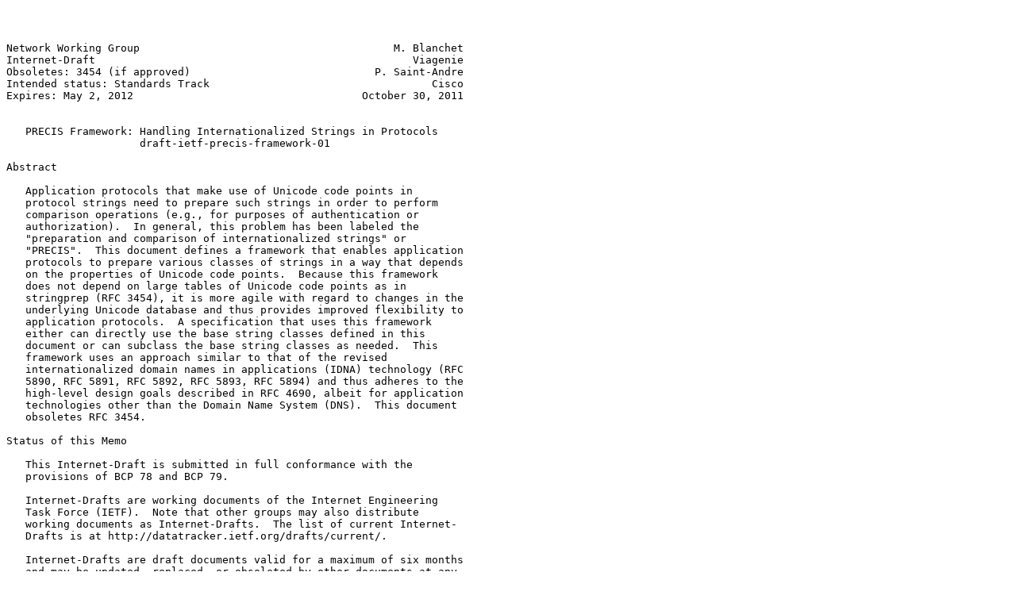

--- FILE ---
content_type: text/plain
request_url: https://smakd.potaroo.net/ietf/all-ids/draft-ietf-precis-framework-01.txt
body_size: 15893
content:



Network Working Group                                        M. Blanchet
Internet-Draft                                                  Viagenie
Obsoletes: 3454 (if approved)                             P. Saint-Andre
Intended status: Standards Track                                   Cisco
Expires: May 2, 2012                                    October 30, 2011


   PRECIS Framework: Handling Internationalized Strings in Protocols
                     draft-ietf-precis-framework-01

Abstract

   Application protocols that make use of Unicode code points in
   protocol strings need to prepare such strings in order to perform
   comparison operations (e.g., for purposes of authentication or
   authorization).  In general, this problem has been labeled the
   "preparation and comparison of internationalized strings" or
   "PRECIS".  This document defines a framework that enables application
   protocols to prepare various classes of strings in a way that depends
   on the properties of Unicode code points.  Because this framework
   does not depend on large tables of Unicode code points as in
   stringprep (RFC 3454), it is more agile with regard to changes in the
   underlying Unicode database and thus provides improved flexibility to
   application protocols.  A specification that uses this framework
   either can directly use the base string classes defined in this
   document or can subclass the base string classes as needed.  This
   framework uses an approach similar to that of the revised
   internationalized domain names in applications (IDNA) technology (RFC
   5890, RFC 5891, RFC 5892, RFC 5893, RFC 5894) and thus adheres to the
   high-level design goals described in RFC 4690, albeit for application
   technologies other than the Domain Name System (DNS).  This document
   obsoletes RFC 3454.

Status of this Memo

   This Internet-Draft is submitted in full conformance with the
   provisions of BCP 78 and BCP 79.

   Internet-Drafts are working documents of the Internet Engineering
   Task Force (IETF).  Note that other groups may also distribute
   working documents as Internet-Drafts.  The list of current Internet-
   Drafts is at http://datatracker.ietf.org/drafts/current/.

   Internet-Drafts are draft documents valid for a maximum of six months
   and may be updated, replaced, or obsoleted by other documents at any
   time.  It is inappropriate to use Internet-Drafts as reference
   material or to cite them other than as "work in progress."




Blanchet & Saint-Andre     Expires May 2, 2012                  [Page 1]

Internet-Draft              PRECIS Framework                October 2011


   This Internet-Draft will expire on May 2, 2012.

Copyright Notice

   Copyright (c) 2011 IETF Trust and the persons identified as the
   document authors.  All rights reserved.

   This document is subject to BCP 78 and the IETF Trust's Legal
   Provisions Relating to IETF Documents
   (http://trustee.ietf.org/license-info) in effect on the date of
   publication of this document.  Please review these documents
   carefully, as they describe your rights and restrictions with respect
   to this document.  Code Components extracted from this document must
   include Simplified BSD License text as described in Section 4.e of
   the Trust Legal Provisions and are provided without warranty as
   described in the Simplified BSD License.



































Blanchet & Saint-Andre     Expires May 2, 2012                  [Page 2]

Internet-Draft              PRECIS Framework                October 2011


Table of Contents

   1.  Introduction . . . . . . . . . . . . . . . . . . . . . . . . .  5
   2.  Terminology  . . . . . . . . . . . . . . . . . . . . . . . . .  6
   3.  String Classes . . . . . . . . . . . . . . . . . . . . . . . .  6
     3.1.  NameClass  . . . . . . . . . . . . . . . . . . . . . . . .  7
       3.1.1.  Valid  . . . . . . . . . . . . . . . . . . . . . . . .  7
       3.1.2.  Disallowed . . . . . . . . . . . . . . . . . . . . . .  8
       3.1.3.  Unassigned . . . . . . . . . . . . . . . . . . . . . .  8
       3.1.4.  Directionality . . . . . . . . . . . . . . . . . . . .  8
       3.1.5.  Case Mapping . . . . . . . . . . . . . . . . . . . . .  8
       3.1.6.  Normalization  . . . . . . . . . . . . . . . . . . . .  8
     3.2.  FreeClass  . . . . . . . . . . . . . . . . . . . . . . . .  8
       3.2.1.  Valid  . . . . . . . . . . . . . . . . . . . . . . . .  9
       3.2.2.  Disallowed . . . . . . . . . . . . . . . . . . . . . .  9
       3.2.3.  Unassigned . . . . . . . . . . . . . . . . . . . . . .  9
       3.2.4.  Directionality . . . . . . . . . . . . . . . . . . . .  9
       3.2.5.  Case Mapping . . . . . . . . . . . . . . . . . . . . .  9
       3.2.6.  Normalization  . . . . . . . . . . . . . . . . . . . . 10
   4.  Use of PRECIS String Classes . . . . . . . . . . . . . . . . . 10
     4.1.  Principles . . . . . . . . . . . . . . . . . . . . . . . . 10
     4.2.  Subclassing  . . . . . . . . . . . . . . . . . . . . . . . 10
     4.3.  Registration . . . . . . . . . . . . . . . . . . . . . . . 10
   5.  Code Point Properties  . . . . . . . . . . . . . . . . . . . . 11
   6.  Category Definitions Used to Calculate Derived Property
       Value  . . . . . . . . . . . . . . . . . . . . . . . . . . . . 12
     6.1.  LetterDigits (A) . . . . . . . . . . . . . . . . . . . . . 13
     6.2.  Unstable (B) . . . . . . . . . . . . . . . . . . . . . . . 13
     6.3.  IgnorableProperties (C)  . . . . . . . . . . . . . . . . . 14
     6.4.  IgnorableBlocks (D)  . . . . . . . . . . . . . . . . . . . 14
     6.5.  LDH (E)  . . . . . . . . . . . . . . . . . . . . . . . . . 14
     6.6.  Exceptions (F) . . . . . . . . . . . . . . . . . . . . . . 14
     6.7.  BackwardCompatible (G) . . . . . . . . . . . . . . . . . . 15
     6.8.  JoinControl (H)  . . . . . . . . . . . . . . . . . . . . . 16
     6.9.  OldHangulJamo (I)  . . . . . . . . . . . . . . . . . . . . 16
     6.10. Unassigned (J) . . . . . . . . . . . . . . . . . . . . . . 16
     6.11. ASCII7 (K) . . . . . . . . . . . . . . . . . . . . . . . . 17
     6.12. Controls (L) . . . . . . . . . . . . . . . . . . . . . . . 17
     6.13. PrecisIgnorableProperties (M)  . . . . . . . . . . . . . . 17
     6.14. Spaces (N) . . . . . . . . . . . . . . . . . . . . . . . . 17
     6.15. Symbols (O)  . . . . . . . . . . . . . . . . . . . . . . . 17
     6.16. Punctuation (P)  . . . . . . . . . . . . . . . . . . . . . 18
     6.17. HasCompat (Q)  . . . . . . . . . . . . . . . . . . . . . . 18
   7.  Calculation of the Derived Property  . . . . . . . . . . . . . 18
   8.  Code Points  . . . . . . . . . . . . . . . . . . . . . . . . . 19
   9.  IANA Considerations  . . . . . . . . . . . . . . . . . . . . . 19
     9.1.  PRECIS Derived Property Value Registry . . . . . . . . . . 19
     9.2.  PRECIS Usage Registry  . . . . . . . . . . . . . . . . . . 20



Blanchet & Saint-Andre     Expires May 2, 2012                  [Page 3]

Internet-Draft              PRECIS Framework                October 2011


   10. Security Considerations  . . . . . . . . . . . . . . . . . . . 20
     10.1. General Issues . . . . . . . . . . . . . . . . . . . . . . 20
     10.2. Local Character Set Issues . . . . . . . . . . . . . . . . 21
     10.3. Visually Similar Characters  . . . . . . . . . . . . . . . 21
     10.4. Security of Passwords and Passphrases  . . . . . . . . . . 23
   11. Interoperability Considerations  . . . . . . . . . . . . . . . 23
   12. Acknowledgements . . . . . . . . . . . . . . . . . . . . . . . 24
   13. Codepoints 0x0000 - 0x10FFFF . . . . . . . . . . . . . . . . . 24
     13.1. Codepoints in Unicode Character Database (UCD) format  . . 24
   14. References . . . . . . . . . . . . . . . . . . . . . . . . . . 24
     14.1. Normative References . . . . . . . . . . . . . . . . . . . 24
     14.2. Informative References . . . . . . . . . . . . . . . . . . 24
   Authors' Addresses . . . . . . . . . . . . . . . . . . . . . . . . 26






































Blanchet & Saint-Andre     Expires May 2, 2012                  [Page 4]

Internet-Draft              PRECIS Framework                October 2011


1.  Introduction

   A number of IETF application technologies use stringprep [RFC3454] as
   the basis for comparing protocol strings that contain Unicode
   characters or "code points" [UNICODE].  Since the publication of
   [RFC3454] in 2002, the Internet community has gained much more
   experience with internationalization, some of it reflected in
   [RFC4690].  In particular, the IETF's technology for
   internationalized domain names (IDNs) has changed significantly:
   IDNA2003 [RFC3490], which was based on stringprep, has been
   superseded by IDNA2008 ([RFC5890], [RFC5891], [RFC5892], [RFC5893],
   [RFC5894]), which does not use stringprep.  This migration away from
   stringprep for internationalized domain names has prompted other
   "customers" of stringprep to consider new approaches to the
   preparation and comparison of internationalized strings ("PRECIS"),
   as described in [PROBLEM].

   This document proposes a technical framework for a post-stringprep
   approach to the preparation and comparison of internationalized
   strings in application protocols.  The framework is based on several
   principles:

   1.  Define a small set of base string classes appropriate for common
       application protocol constructs such as usernames and free-form
       strings.

   2.  Define each base string class in terms of Unicode code points and
       their properties, specifying whether each code point or character
       category is valid, disallowed, or unassigned.

   3.  Enable application protocols to subclass the base string classes,
       mainly to disallow particular code points that are currently
       disallowed in the relevant application protocol (e.g., characters
       with special or reserved meaning, such as "@" and "/" when used
       as separators within identifiers).

   4.  Leave various mapping operations (e.g., case preservation or
       lowercasing, Unicode normalization, right-to-left characters) as
       the responsibility of application protocols, as was done for
       IDNA2008 via [RFC5895].

   It is expected that this framework will yield the following benefits:

   o  Application protocols will be more version-agile with regard to
      the Unicode database.
   o  Implementers will be able to share code point tables and software
      code across application protocols, most likely by means of
      software libraries.



Blanchet & Saint-Andre     Expires May 2, 2012                  [Page 5]

Internet-Draft              PRECIS Framework                October 2011


   o  End users will be able to acquire more accurate expectations about
      the code points that are acceptable in various contexts.  Given
      this more uniform set of string classes, it is also expected that
      copy/paste operations between software implementing different
      application protocols will be more predictable and coherent.

   Although this framework is similar to IDNA2008 and borrows some of
   the character categories defined in [RFC5892], it defines additional
   string classes and character categories to meet the needs of common
   application protocols.


2.  Terminology

   Many important terms used in this document are defined in [PROBLEM],
   [RFC6365], [RFC5890], and [UNICODE].

   The key words "MUST", "MUST NOT", "REQUIRED", "SHALL", "SHALL NOT",
   "SHOULD", "SHOULD NOT", "RECOMMENDED", "NOT RECOMMENDED", "MAY", and
   "OPTIONAL" in this document are to be interpreted as described in
   [RFC2119].


3.  String Classes

   IDNA2008 essentially defines a base string class of internationalized
   domain name, although it does not use the term "string class".  (This
   document does not define a string class for domain names, and
   application protocols are strongly encouraged to use IDNA2008 as the
   appropriate method to prepare domain names and hostnames.)

   We propose the following additional base string classes for use in
   application protocols:

   NameClass:  a sequence of letters, numbers, and symbols that is used
      to identify or address a network entity such as a user, an
      account, a venue (e.g., a chatroom), an information source (e.g.,
      a data feed), or a collection of data (e.g., a file).

   FreeClass:  a sequence of letters, numbers, symbols, spaces, and
      other code points that is used for free-form strings, including
      passwords and passphrases as well as display elements such as a
      human-friendly nickname in a chatroom.

   Note: [PROBLEM] mentions a class of "string blobs" containing
   "elements of the protocol that look like strings to users, but that
   are passed around in the protocol unchanged and that cannot be used
   for comparison or other purposes."  It is an open question whether



Blanchet & Saint-Andre     Expires May 2, 2012                  [Page 6]

Internet-Draft              PRECIS Framework                October 2011


   application protocols need to apply preparation and comparison rules
   to such strings.

   The following subsections discuss these string classes in more
   detail, with reference to the dimensions described in Section 3 of
   [PROBLEM].

   Each string class is defined by the following behavioral rules:

   Valid:  defines which code points and character categories are
      treated as valid input to preparation of the string.

   Disallowed:  defines which code points and character categories are
      treated as disallowed during preparation of the string.

   Unassigned:  defines application behavior in the presence of code
      points that are unassigned, i.e. unknown for the version of
      Unicode the application is built upon.

   Directionality:  defines application behavior in the presence of code
      points that have directionality, in particular right-to-left code
      points as defined in the Unicode database (see [UAX9]).

   Casemapping:  defines if case mapping is used for this class, and how
      the mapping is done.

   Normalization:  defines which Unicode normalization form (D, KD, C,
      or KC) is to be applied (see [UAX15]).

   This document defines the valid, disallowed, and unassigned rules.
   Application protocols that use the PRECIS string classes MUST define
   the directionality, casemapping, and normalization rules, as further
   described under Section 9.2.

3.1.  NameClass

   Most application technologies need a special class of strings that
   can be used to refer to, include, or communicate things like
   usernames, file names, data feed names, and chatroom names.  We group
   such things into a bucket called "NameClass" having the following
   features.

3.1.1.  Valid

   o  Letters and numbers, i.e., the LetterDigits ("A") category first
      defined in [RFC5892] and listed here under Section 6.1.





Blanchet & Saint-Andre     Expires May 2, 2012                  [Page 7]

Internet-Draft              PRECIS Framework                October 2011


   o  Code points in the range U+0021 through U+007E, i.e., the ASCII7
      ("K") rule defined under Section 6.11.  These code points are
      valid even if they would otherwise be disallowed according to the
      property-based rules specified in the next section.

3.1.2.  Disallowed

   o  Control characters, i.e., the Controls ("L") category defined
      under Section 6.12.
   o  Space characters, i.e., the Spaces ("N") category defined under
      Section 6.14.
   o  Symbol characters, i.e., the Symbols ("O") category defined under
      Section 6.15.
   o  Punctuation characters, i.e., the Punctuation ("P") category
      defined under Section 6.16.
   o  Any character that has a compatibility equivalent, i.e., the
      HasCompat ("Q") category defined under Section 6.17.  These code
      points are disallowed even if they would otherwise be valid
      according to the property-based rules specified in the previous
      section.

3.1.3.  Unassigned

   Any code points that are not yet assigned in the Unicode character
   set SHALL be considered Unassigned for purposes of the NameClass.

3.1.4.  Directionality

   The directionality rule MUST be specified by each application
   protocol that uses or subclasses the NameClass.

3.1.5.  Case Mapping

   The casemapping rule MUST be specified by each application protocol
   that uses or subclasses the NameClass.

3.1.6.  Normalization

   The normalization form MUST be specified by each application protocol
   that uses or subclasses the NameClass.

   However, in accordance with [RFC5198], normalization form C (NFC) is
   RECOMMENDED.

3.2.  FreeClass

   Some application technologies need a special class of strings that
   can be used in a free-form way (e.g., as a passphrase or a nickname



Blanchet & Saint-Andre     Expires May 2, 2012                  [Page 8]

Internet-Draft              PRECIS Framework                October 2011


   in a chatroom).  We group such things into a bucket called
   "FreeClass" having the following features.

   NOTE: Consult Section 10.4 for relevant security considerations when
   strings conforming to the FreeClass, or a subclass thereof, are used
   as passwords or passphrases.

3.2.1.  Valid

   o  Letters and numbers, i.e., the LetterDigits ("A") category first
      defined in [RFC5892] and listed here under Section 6.1.
   o  Code points in the range U+0021 through U+007E, i.e., the ASCII7
      ("K") rule defined under Section 6.11.
   o  Any character that has a compatibility equivalent, i.e., the
      HasCompat ("Q") category defined under Section 6.17.
   o  Space characters, i.e., the Spaces ("N") category defined under
      Section 6.14.
   o  Symbol characters, i.e., the Symbols ("O") category defined under
      Section 6.15.
   o  Punctuation characters, i.e., the Punctuation ("P") category
      defined under Section 6.16.

3.2.2.  Disallowed

   o  Control characters, i.e., the Controls ("L") category defined
      under Section 6.12.

3.2.3.  Unassigned

   Any code points that are not yet assigned in the Unicode character
   set SHALL be considered Unassigned for purposes of the FreeClass.

3.2.4.  Directionality

   The directionality rule MUST be specified by each application
   protocol that uses or subclasses the FreeClass.

3.2.5.  Case Mapping

   The casemapping rule MUST be specified by each application protocol
   that uses or subclasses the FreeClass.

   In order to maximize entropy, it is NOT RECOMMENDED for application
   protocols to map uppercase and titlecase code points to their
   lowercase equivalents when strings conforming to the FreeClass, or a
   subclass thereof, are used in passwords or passphrases; instead, it
   is RECOMMENDED to preserve the case of all code points contained in
   such strings.



Blanchet & Saint-Andre     Expires May 2, 2012                  [Page 9]

Internet-Draft              PRECIS Framework                October 2011


3.2.6.  Normalization

   The normalization form MUST be specified by each application protocol
   that uses or subclasses the FreeClass.

   However, in accordance with [RFC5198], normalization form C (NFC) is
   RECOMMENDED.


4.  Use of PRECIS String Classes

4.1.  Principles

   This document defines the valid, disallowed, and unassigned rules.
   Application protocols that use the PRECIS string classes MUST define
   the directionality, casemapping, and normalization rules.  Such
   definitions MUST at a minimum specify the following:

   Directionality:  Whether any instance of the class that contains a
      right-to-left code point is to be considered a right-to-left
      string, or whether some other rule is to be applied (e.g., the
      "Bidi Rule" from [RFC5893]).

   Casemapping:  Whether uppercase and titlecase code points are to be
      (a) preserved or (b) mapped to lowercase.

   Normalization:  Which Unicode normalization form (D, KD, C, or KC) is
      to be applied (see [UAX15] for background information); in
      accordance with [RFC5198], NFC is RECOMMENDED.

4.2.  Subclassing

   Application protocols are allowed to subclass the base string classes
   specified in this document.  As the word "subclass" implies, a
   subclass MUST NOT add as valid any code points or character
   categories that are disallowed by the base string class.  However, a
   subclass MAY do either of the following:

   1.  Exclude specific code points that are included in the base string
       class.
   2.  Exclude characters matching certain Unicode properties (e.g.,
       math symbols) that are included in the base string class.

4.3.  Registration

   Application protocols that use the PRECIS string classes MUST
   register with the IANA as described under Section 9.2.  This is
   especially important for protocols that subclass the PRECIS string



Blanchet & Saint-Andre     Expires May 2, 2012                 [Page 10]

Internet-Draft              PRECIS Framework                October 2011


   classes.


5.  Code Point Properties

   In order to implement the string classes described above, this
   document does the following:

   1.  Reviews and classifies the collections of code points in the
       Unicode character set by examining various code point properties.

   2.  Defines an algorithm for determining a derived property value,
       which can vary depending on the string class being used by the
       relevant application protocol.

   This document is not intended to specify precisely how derived
   property values are to be applied in protocol strings.  That
   information should be defined in the protocol specification that uses
   or subclasses a base string class from this document.

   The value of the property is to be interpreted as follows.

   PROTOCOL VALID  Those code points that are allowed to be used in any
      PRECIS string class (NameClass and FreeClass).  Code points with
      this property value are permitted for general use in any string
      class.  The abbreviated term PVALID is used to refer to this value
      in the remainder of this document.

   SPECIFIC CLASS PROTOCOL VALID  Those code points that are allowed to
      be used in specific string classes.  Code points with this
      property value are permitted for use in specific string classes.
      In the remainder of this document, the abbreviated term *_PVALID
      is used, where * = (NAMECLASS | SECRETCLASS | FREECLASS).

   CONTEXTUAL RULE REQUIRED  Some characteristics of the character, such
      as its being invisible in certain contexts or problematic in
      others, require that it not be used in labels unless specific
      other characters or properties are present.  The abbreviated term
      CONTEXT is used to refer to this value in the remainder of this
      document.  There are two subdivisions of CONTEXTUAL RULE REQUIRED,
      the first for Join_controls (called CONTEXTJ) and the second for
      other characters (called CONTEXTO).

   DISALLOWED  Those code points that must not be included in any string
      class.  Code points with this property value are not permitted in
      any string class.





Blanchet & Saint-Andre     Expires May 2, 2012                 [Page 11]

Internet-Draft              PRECIS Framework                October 2011


   SPECIFIC CLASS DISALLOWED  Those code points that are not to be
      included in a specific string class.  Code points with this
      property value are not permitted in one of the string classes but
      might be permitted in others.  In the remainder of this document,
      the abbreviated term *_DISALLOWED is used, where * = (NAMECLASS |
      SECRETCLASS | FREECLASS).

   UNASSIGNED  Those code points that are not designated (i.e. are
      unassigned) in the Unicode Standard.

   The mechanisms described here allow determination of the value of the
   property for future versions of Unicode (including characters added
   after Unicode 5.2 or 6.0 depending on the category, since some
   categories in this document are reused from IDNA2008).  Changes in
   Unicode properties that do not affect the outcome of this process do
   not affect this framework.  For example, a character can have its
   Unicode General_Category value [UNICODE] change from So to Sm, or
   from Lo to Ll, without affecting the algorithm results.  Moreover,
   even if such changes were to result, the BackwardCompatible list
   (Section 6.7) can be adjusted to ensure the stability of the results.

   Some code points need to be allowed in exceptional circumstances, but
   should be excluded in all other cases; these rules are also described
   in other documents.  The most notable of these are the Join Control
   characters, U+200D ZERO WIDTH JOINER and U+200C ZERO WIDTH NON-
   JOINER.  Both of them have the derived property value CONTEXTJ.  A
   character with the derived property value CONTEXTJ or CONTEXTO
   (CONTEXTUAL RULE REQUIRED) is not to be used unless an appropriate
   rule has been established and the context of the character is
   consistent with that rule.  It is invalid to generate a string
   containing these characters unless such a contextual rule is found
   and satisfied.  PRECIS does not define its own contextual rules, but
   instead re-uses the contextual rules defined for IDNA2008; please see
   Appendix A of [RFC5892] for more information.


6.  Category Definitions Used to Calculate Derived Property Value

   The derived property obtains its value based on a two-step procedure:

   1.  Characters are placed in one or more character categories either
       (1) based on core properties defined by the Unicode Standard or
       (2) by treating the code point as an exception and addressing the
       code point as its code point value.  These categories are not
       mutually exclusive.






Blanchet & Saint-Andre     Expires May 2, 2012                 [Page 12]

Internet-Draft              PRECIS Framework                October 2011


   2.  Set operations are used with these categories to determine the
       values for a property that is specific to a given string class.
       These operations are specified under Section 7.

   (NOTE: Unicode property names and property value names might have
   short abbreviations, such as "gc" for the General_Category property
   and "Ll" for the Lowercase_Letter property value of the gc property.)

   In the following specification of character categories, the operation
   that returns the value of a particular Unicode character property for
   a code point is designated by using the formal name of that property
   (from the Unicode PropertyAliases.txt [1]) followed by '(cp)' for
   "code point".  For example, the value of the General_Category
   property for a code point is indicated by General_Category(cp).

   The first ten categories (A-J) shown below were previously defined
   for IDNA2008 and are copied directly from [RFC5892].  Some of these
   categories are reused in PRECIS and some of them are not; however,
   the lettering of categories is retained to prevent overlap and to
   ease implementation of both IDNA2008 and PRECIS in a single software
   application.  The next seven categories (K-Q) are specific to PRECIS.

6.1.  LetterDigits (A)

   NOTE: This category is defined in [RFC5892] and copied here for use
   in PRECIS.

   A: General_Category(cp) is in {Ll, Lu, Lo, Nd, Lm, Mn, Mc}

   These rules identify characters commonly used in mnemonics and often
   informally described as "language characters".

   For more information, see section 4.5 of [UNICODE].

   The categories used in this rule are:
   o  Ll - Lowercase_Letter
   o  Lu - Uppercase_Letter
   o  Lo - Other_Letter
   o  Nd - Decimal_Number
   o  Lm - Modifier_Letter
   o  Mn - Nonspacing_Mark
   o  Mc - Spacing_Mark

6.2.  Unstable (B)

   NOTE: This category is defined in [RFC5892] but not used in PRECIS.





Blanchet & Saint-Andre     Expires May 2, 2012                 [Page 13]

Internet-Draft              PRECIS Framework                October 2011


6.3.  IgnorableProperties (C)

   NOTE: This category is defined in [RFC5892] but not used in PRECIS.
   See the "PrecisIgnorableProperties (M)" category below for a more
   inclusive category used in PRECIS identifiers.

6.4.  IgnorableBlocks (D)

   NOTE: This category is defined in [RFC5892] but not used in PRECIS.

6.5.  LDH (E)

   NOTE: This category is defined in [RFC5892] but not used in PRECIS.
   See the "ASCII7 (K)" category below for a more inclusive category
   used in PRECIS identifiers.

6.6.  Exceptions (F)

   NOTE: This category is defined in [RFC5892] and might be used in a
   future version of this specification.

   F: cp is in {00B7, 00DF, 0375, 03C2, 05F3, 05F4, 0640, 0660,
                0661, 0662, 0663, 0664, 0665, 0666, 0667, 0668,
                0669, 06F0, 06F1, 06F2, 06F3, 06F4, 06F5, 06F6,
                06F7, 06F8, 06F9, 06FD, 06FE, 07FA, 0F0B, 3007,
                302E, 302F, 3031, 3032, 3033, 3034, 3035, 303B,
                30FB}

   This category explicitly lists code points for which the category
   cannot be assigned using only the core property values that exist in
   the Unicode standard.  The values are according to the table below:

   PVALID -- Would otherwise have been DISALLOWED

   00DF; PVALID     # LATIN SMALL LETTER SHARP S
   03C2; PVALID     # GREEK SMALL LETTER FINAL SIGMA
   06FD; PVALID     # ARABIC SIGN SINDHI AMPERSAND
   06FE; PVALID     # ARABIC SIGN SINDHI POSTPOSITION MEN
   0F0B; PVALID     # TIBETAN MARK INTERSYLLABIC TSHEG
   3007; PVALID     # IDEOGRAPHIC NUMBER ZERO

   CONTEXTO -- Would otherwise have been DISALLOWED

   00B7; CONTEXTO   # MIDDLE DOT
   0375; CONTEXTO   # GREEK LOWER NUMERAL SIGN (KERAIA)
   05F3; CONTEXTO   # HEBREW PUNCTUATION GERESH
   05F4; CONTEXTO   # HEBREW PUNCTUATION GERSHAYIM
   30FB; CONTEXTO   # KATAKANA MIDDLE DOT



Blanchet & Saint-Andre     Expires May 2, 2012                 [Page 14]

Internet-Draft              PRECIS Framework                October 2011


   CONTEXTO -- Would otherwise have been PVALID

   0660; CONTEXTO   # ARABIC-INDIC DIGIT ZERO
   0661; CONTEXTO   # ARABIC-INDIC DIGIT ONE
   0662; CONTEXTO   # ARABIC-INDIC DIGIT TWO
   0663; CONTEXTO   # ARABIC-INDIC DIGIT THREE
   0664; CONTEXTO   # ARABIC-INDIC DIGIT FOUR
   0665; CONTEXTO   # ARABIC-INDIC DIGIT FIVE
   0666; CONTEXTO   # ARABIC-INDIC DIGIT SIX
   0667; CONTEXTO   # ARABIC-INDIC DIGIT SEVEN
   0668; CONTEXTO   # ARABIC-INDIC DIGIT EIGHT
   0669; CONTEXTO   # ARABIC-INDIC DIGIT NINE
   06F0; CONTEXTO   # EXTENDED ARABIC-INDIC DIGIT ZERO
   06F1; CONTEXTO   # EXTENDED ARABIC-INDIC DIGIT ONE
   06F2; CONTEXTO   # EXTENDED ARABIC-INDIC DIGIT TWO
   06F3; CONTEXTO   # EXTENDED ARABIC-INDIC DIGIT THREE
   06F4; CONTEXTO   # EXTENDED ARABIC-INDIC DIGIT FOUR
   06F5; CONTEXTO   # EXTENDED ARABIC-INDIC DIGIT FIVE
   06F6; CONTEXTO   # EXTENDED ARABIC-INDIC DIGIT SIX
   06F7; CONTEXTO   # EXTENDED ARABIC-INDIC DIGIT SEVEN
   06F8; CONTEXTO   # EXTENDED ARABIC-INDIC DIGIT EIGHT
   06F9; CONTEXTO   # EXTENDED ARABIC-INDIC DIGIT NINE

   DISALLOWED -- Would otherwise have been PVALID

   0640; DISALLOWED # ARABIC TATWEEL
   07FA; DISALLOWED # NKO LAJANYALAN
   302E; DISALLOWED # HANGUL SINGLE DOT TONE MARK
   302F; DISALLOWED # HANGUL DOUBLE DOT TONE MARK
   3031; DISALLOWED # VERTICAL KANA REPEAT MARK
   3032; DISALLOWED # VERTICAL KANA REPEAT WITH VOICED SOUND MARK
   3033; DISALLOWED # VERTICAL KANA REPEAT MARK UPPER HALF
   3034; DISALLOWED # VERTICAL KANA REPEAT WITH VOICED SOUND MARK
                      UPPER HA
   3035; DISALLOWED # VERTICAL KANA REPEAT MARK LOWER HALF
   303B; DISALLOWED # VERTICAL IDEOGRAPHIC ITERATION MARK

6.7.  BackwardCompatible (G)

   NOTE: This category is defined in [RFC5892] and copied here for use
   in PRECIS.  Because of how the PRECIS string classes are defined,
   only changes that would result in code points being added to or
   removed from the LetterDigits ("A") category would result in
   backward-incompatible modifications to code point assignments.
   Therefore, management of this category is handled via the processes
   specified in [RFC5892].

   G: cp is in {}



Blanchet & Saint-Andre     Expires May 2, 2012                 [Page 15]

Internet-Draft              PRECIS Framework                October 2011


   This category includes the code points for which property values in
   versions of Unicode after 5.2 have changed in such a way that the
   derived property value would no longer be PVALID or DISALLOWED.  If
   changes are made to future versions of Unicode so that code points
   might change property value from PVALID or DISALLOWED, then this
   table can be updated and keep special exception values so that the
   property values for code points stay stable.

6.8.  JoinControl (H)

   NOTE: This category is defined in [RFC5892] and copied here for use
   in PRECIS.

   H: Join_Control(cp) = True

   This category consists of Join Control characters (i.e., they are not
   in LetterDigits (Section 6.1)) but are still required in strings
   under some circumstances.

6.9.  OldHangulJamo (I)

   NOTE: This category is defined in [RFC5892] and copied here for use
   in PRECIS.

   I: Hangul_Syllable_Type(cp) is in {L, V, T}

   This category consists of all conjoining Hangul Jamo (Leading Jamo,
   Vowel Jamo, and Trailing Jamo).

   Elimination of conjoining Hangul Jamos from the set of PVALID
   characters results in restricting the set of Korean PVALID characters
   just to preformed, modern Hangul syllable characters.  Old Hangul
   syllables, which must be spelled with sequences of conjoining Hangul
   Jamos, are not PVALID for string classes.

6.10.  Unassigned (J)

   NOTE: This category is defined in [RFC5892] and copied here for use
   in PRECIS.

   J: General_Category(cp) is in {Cn} and
      Noncharacter_Code_Point(cp) = False

   This category consists of code points in the Unicode character set
   that are not (yet) assigned.  It should be noted that Unicode
   distinguishes between 'unassigned code points' and 'unassigned
   characters'.  The unassigned code points are all but (Cn -
   Noncharacters), while the unassigned *characters* are all but (Cn +



Blanchet & Saint-Andre     Expires May 2, 2012                 [Page 16]

Internet-Draft              PRECIS Framework                October 2011


   Cs).

6.11.  ASCII7 (K)

   This PRECIS-specific category exempts most characters in the ASCII-7
   range from other rules that might be applied during PRECIS
   processing, on the assumption that these code points are in such wide
   use that disallowing them would be counter-productive.

   K: cp is in {0021..007E}

6.12.  Controls (L)

   L: Control(cp) = True

6.13.  PrecisIgnorableProperties (M)

   This PRECIS-specific category is used to group code points that are
   not recommended for use in PRECIS string classes.

   M: Default_Ignorable_Code_Point(cp) = True or
      Noncharacter_Code_Point(cp) = True

   The definition for Default_Ignorable_Code_Point can be found in the
   DerivedCoreProperties.txt [2] file, and at the time of Unicode 6.0 is
   as follows:

     Other_Default_Ignorable_Code_Point
   + Cf (Format characters)
   + Variation_Selector
   - White_Space
   - FFF9..FFFB (Annotation Characters)
   - 0600..0603, 06DD, 070F (exceptional Cf characters
                             that should be visible)

6.14.  Spaces (N)

   This PRECIS-specific category is used to group code points that are
   space characters.

   N: General_Category(cp) is in {Zs}

6.15.  Symbols (O)

   This PRECIS-specific category is used to group code points that are
   symbols.

   O: General_Category(cp) is in {Sc}



Blanchet & Saint-Andre     Expires May 2, 2012                 [Page 17]

Internet-Draft              PRECIS Framework                October 2011


6.16.  Punctuation (P)

   This PRECIS-specific category is used to group code points that are
   punctuation marks.

   P: General_Category(cp) is in {Pi}

6.17.  HasCompat (Q)

   This PRECIS-specific category is used to group code points that have
   compatibility equivalents as explained in Chapter 2 and Chapter 3 of
   [UNICODE].

   Q: toNFKC(cp) != cp

   The toNFKC() operation returns the code point in normalization form
   KC.  For more information, see Section 5 of [UAX15].


7.  Calculation of the Derived Property

   Possible values of the derived property are:

   o  PVALID
   o  NAMECLASS_VALID
   o  SECRETCLASS_VALID
   o  FREECLASS_VALID
   o  CONTEXTJ
   o  CONTEXTO
   o  DISALLOWED
   o  NAMECLASS_DISALLOWED
   o  SECRETCLASS_DISALLOWED
   o  FREECLASS_DISALLOWED
   o  UNASSIGNED

   NOTE: In some instances, the value of the derived property calculated
   depends on the string class (e.g., if an identifier used in an
   application protocol is defined as using or subclassing the PRECIS
   NameClass, then a space character would be assigned to
   NAMECLASS_DISALLOWED).

   The algorithm to calculate the value of the derived property is as
   follows.  (NOTE: Use of the name of a rule (such as "Exception")
   implies the set of code points that the rule defines, whereas the
   same name as a function call (such as "Exception(cp)") implies the
   value that the code point has in the Exceptions table.)





Blanchet & Saint-Andre     Expires May 2, 2012                 [Page 18]

Internet-Draft              PRECIS Framework                October 2011


   If .cp. .in. Exceptions Then Exceptions(cp);
   Else If .cp. .in. BackwardCompatible Then BackwardCompatible(cp);
   Else If .cp. .in. Unassigned Then UNASSIGNED;
   Else If .cp. .in. ASCII7 Then PVALID;
   Else If .cp. .in. JoinControl Then CONTEXTJ;
   Else If .cp. .in. PrecisIgnorableProperties Then DISALLOWED;
   Else If .cp. .in. Controls Then DISALLOWED;
   Else If .cp. .in. OldHangulJamo Then DISALLOWED;
   Else If .cp. .in. LetterDigits Then PVALID;
   Else If .cp. .in. Spaces Then NAMECLASS_DISALLOWED
                     or SECRETCLASS_DISALLOWED
                     or FREECLASS_VALID;
   Else If .cp. .in. Symbols Then NAMECLASS_DISALLOWED
                     or SECRETCLASS_DISALLOWED
                     or FREECLASS_VALID;
   Else If .cp. .in. Punctuation Then NAMECLASS_DISALLOWED
                     or SECRETCLASS_DISALLOWED
                     or FREECLASS_VALID;
   Else If .cp. .in. HasCompat Then NAMECLASS_DISALLOWED
                     or SECRETCLASS_VALID
                     or FREECLASS_VALID;
   Else DISALLOWED;


8.  Code Points

   The Categories and Rules defined in Section 6 and Section 7 apply to
   all Unicode code points.  The table in Section 13 shows, for
   illustrative purposes, the consequences of the categories and
   classification rules, and the resulting property values.

   The list of code points that can be found in Section 13 is non-
   normative.  Instead, the rules defined by Section 6 and Section 7 are
   normative, and any tables are derived from the rules.


9.  IANA Considerations

9.1.  PRECIS Derived Property Value Registry

   IANA is requested to create a PRECIS-specific registry with the
   Derived Properties for the versions of Unicode that are released
   after (and including) version 6.0.  The derived property value is to
   be calculated in cooperation with a designated expert [RFC5226]
   according to the specifications in Section 6 and Section 7, and not
   by copying the non-normative table found in Section 13.

   If during this process (creation of the table of derived property



Blanchet & Saint-Andre     Expires May 2, 2012                 [Page 19]

Internet-Draft              PRECIS Framework                October 2011


   values) followed by a designated expert review, either backward-
   incompatible changes to the table of derived properties are
   discovered, or otherwise problems during the creation of the table
   arises, that is to be flagged to the IESG.  Changes to the rules (as
   specified in Section 6 and Section 7) require IETF Review, as
   described in [RFC5226].

9.2.  PRECIS Usage Registry

   IANA is requested to create a registry of application protocols that
   use the base string classes.  The registry will include one entry for
   each use (e.g., if a protocol uses both the NameClass and the
   FreeClass then the specification for that protocol would submit two
   registrations).  In accordance with [RFC5226], the registration
   policy is "First Come First Served".

   The registration template is as follows:

   Application Protocol:  [the application protocol that is using or
      subclassing the PRECIS string class]
   Base Class:  [which base class is being used]
   Subclassing:  [whether the base class is being subclassed and, if so,
      where documentation of the subclassing can be found]
   Directionality:  [the behavioral rule for handling of right-to-left
      code points]
   Casemapping:  [the behavioral rule for handling of case]
   Normalization:  [which Unicode normalization form is applied]
   Specification:  [a pointer to relevant documentation, such as an RFC
      or Internet-Draft]


10.  Security Considerations

10.1.  General Issues

   The security of applications that use this framework can depend in
   part on the proper preparation and comparison of internationalized
   strings.  For example, such strings can be used to make
   authentication and authorization decisions, and the security of an
   application could be compromised if an entity providing a given
   string is connected to the wrong account or online resource based on
   different interpretations of the string.

   Specifications of application protocols that use this framework are
   encouraged to describe how internationalized strings are used in the
   protocol, including the security implications of any false positives
   and false negatives that might result from various comparison
   operations.  For some helpful guidelines, refer to [IDENTIFIER],



Blanchet & Saint-Andre     Expires May 2, 2012                 [Page 20]

Internet-Draft              PRECIS Framework                October 2011


   [RFC5890], [UTR36], and [UTR39].

10.2.  Local Character Set Issues

   When systems use local character sets other than ASCII and Unicode,
   these specifications leave the problem of converting between the
   local character set and Unicode up to the application or local
   system.  If different applications (or different versions of one
   application) implement different rules for conversions among coded
   character sets, they could interpret the same name differently and
   contact different application servers or other network entities.
   This problem is not solved by security protocols, such as Transport
   Layer Security (TLS) [RFC5246] and the Simple Authentication and
   Security Layer (SASL) [RFC4422], that do not take local character
   sets into account.

10.3.  Visually Similar Characters

   Some characters are visually similar and thus can cause confusion
   among humans.  Such characters are often called "confusable
   characters" or "confusables".

   The problem of confusable characters is not necessarily caused by the
   use of Unicode code points outside the US-ASCII range.  For example,
   in some presentations and to some individuals the string "ju1iet"
   (spelled with the Arabic numeral one as the third character) might
   appear to be the same as "juliet" (spelled with the lowercase version
   of the letter "L"), especially on casual visual inspection.  This
   phenomenon is sometimes called "typejacking".

   However, the problem is made more serious by introducing the full
   range of Unicode code points into protocol strings.  For example, the
   characters U+13DA U+13A2 U+13B5 U+13AC U+13A2 U+13AC U+13D2 from the
   Cherokee block look similar to the US-ASCII characters "STPETER" as
   they might look when presented in a "creative" font.

   In some examples of confusable characters, it is unlikely that the
   average human could tell the difference between the real string and
   the fake string.  (Indeed, there is no programmatic way to
   distinguish with full certainty which is the fake string and which is
   the real string; in some contexts, the string formed of Cherokee
   characters might be the real string and the string formed of US-ASCII
   characters might be the fake string.)  Because PRECIS-compliant
   strings can contain almost any properly encoded Unicode code point,
   it can be relatively easy to fake or mimic some strings in systems
   that use the PRECIS framework.  The fact that some strings are easily
   confused introduces security vulnerabilities of the kind that have
   also plagued the World Wide Web, specifically the phenomenon known as



Blanchet & Saint-Andre     Expires May 2, 2012                 [Page 21]

Internet-Draft              PRECIS Framework                October 2011


   phishing.

   Despite the fact that some specific suggestions about identification
   and handling of confusable characters appear in the Unicode Security
   Considerations [UTR36], it is also true (as noted in [RFC5890]) that
   "there are no comprehensive technical solutions to the problems of
   confusable characters".  Because it is impossible to map visually
   similar characters without a great deal of context (such as knowing
   the fonts used), the PRECIS framework does nothing to map similar-
   looking characters together, nor does it prohibit some characters
   because they look like others.

   However, specifications for application protocols that use this
   framework MUST describe how confusable characters can be used to
   compromise the security of systems that use the protocol in question,
   and any protocol-specific suggestions for overcoming those threats.
   In particular, software implementations and service deployments that
   use PRECIS-based technologies are strongly encouraged to define and
   implement consistent policies regarding the registration, storage,
   and presentation of visually similar characters.  The following
   recommendations are appropriate:

   1.  An application service SHOULD define a policy that specifies the
       scripts or blocks of characters that the service will allow to be
       registered (e.g., in an account name) or stored (e.g., in a file
       name).  Such a policy SHOULD be informed by the languages and
       scripts that are used to write registered account names; in
       particular, to reduce confusion, the service SHOULD forbid
       registration or storage of stings that contain characters from
       more than one script and to restrict registrations to characters
       drawn from a very small number of scripts (e.g., scripts that are
       well-understood by the administrators of the service, to improve
       manageability).

   2.  User-oriented application software SHOULD define a policy that
       specifies how internationalized strings will be presented to a
       human user.  Because every human user of such software has a
       preferred language or a small set of preferred languages, the
       software SHOULD gather that information either explicitly from
       the user or implicitly via the operating system of the user's
       device.  Furthermore, because most languages are typically
       represented by a single script or a small set of scripts, and
       because and most scripts are typically contained in one or more
       blocks of characters, the software SHOULD warn the user when
       presenting a string that mixes characters from more than one
       script or block, or that uses characters outside the normal range
       of the user's preferred language(s).  (Such a recommendation is
       not intended to discourage communication across different



Blanchet & Saint-Andre     Expires May 2, 2012                 [Page 22]

Internet-Draft              PRECIS Framework                October 2011


       communities of language users; instead, it recognizes the
       existence of such communities and encourages due caution when
       presenting unfamiliar scripts or characters to human users.)

10.4.  Security of Passwords and Passphrases

   One goal of passwords and passphrases is to maximize the amount of
   entropy, for example by allowing a wide range of code points and by
   ensuring that secrets are not prepared in such a way that code points
   are compared aggressively.  Therefore, it is NOT RECOMMENDED for
   application protocols to subclass the FreeClass for use in passwords
   and passphrases in a way that removes entire categories (e.g., by
   disallowing symbols or punctuation).  Furthermore, it is NOT
   RECOMMENDED for application protocols to map uppercase and titlecase
   code points to their lowercase equivalents in such strings; instead,
   it is RECOMMENDED to preserve the case of all code points contained
   in such strings.

   That said, software implementers need to be aware that there exist
   tradeoffs between entropy and usability.  For example, allowing a
   user to establish a password containing "uncommon" code points might
   make it difficult for the user to access an application when using an
   unfamiliar or constrained input device.

   Some application protocols use passwords and passphrases directly,
   whereas others reuse technologies that themselves process passwords
   (one example is the Simple Authentication and Security Layer
   [RFC4422]).  Moreover, passwords are often carried by a sequence of
   protocols with backends authentication systems or data storage
   systems such as RADIUS [RFC2865] and LDAP [RFC4510].  Developers of
   application protocols are encouraged to look into reusing these
   profiles instead of defining new ones, so that end-user expectations
   about passwords are consistent no matter which application protocol
   is used.


11.  Interoperability Considerations

   Although strings that are consumed in PRECIS-based application
   protocols are often encoded using UTF-8 [RFC3629], the exact encoding
   is a matter for the using protocol, not the PRECIS framework.

   It is known that some existing systems are unable to support the full
   Unicode character set, or even any characters outside the US-ASCII
   range.  If two (or more) applications need to interoperate when
   exchanging data (e.g., for the purpose of authenticating a username
   or password), they will naturally need have in common at least one
   coded character set (as defined by [RFC6365]).  Establishing such a



Blanchet & Saint-Andre     Expires May 2, 2012                 [Page 23]

Internet-Draft              PRECIS Framework                October 2011


   baseline is a matter for the using protocol, not the PRECIS
   framework.


12.  Acknowledgements

   The authors would like to acknowledge the comments and contributions
   of the following individuals: David Black, Mark Davis, Alan DeKok,
   Martin Duerst, Patrik Faltstrom, Ted Hardie, Joe Hildebrand, Paul
   Hoffman, Jeffrey Hutzelman, Simon Josefsson, John Klensin, Alexey
   Melnikov, Yoav Nir, Mike Parker, Pete Resnick, Andrew Sullivan, Dave
   Thaler, and Yoshiro Yoneya.

   Some algorithms and textual descriptions have been borrowed from
   [RFC5892].  Some text regarding security has been borrowed from
   [RFC5890] and [XMPP-ADDR].


13.  Codepoints 0x0000 - 0x10FFFF

   To follow.

13.1.  Codepoints in Unicode Character Database (UCD) format

   To follow.


14.  References

14.1.  Normative References

   [RFC2119]  Bradner, S., "Key words for use in RFCs to Indicate
              Requirement Levels", BCP 14, RFC 2119, March 1997.

   [RFC5198]  Klensin, J. and M. Padlipsky, "Unicode Format for Network
              Interchange", RFC 5198, March 2008.

   [UNICODE]  The Unicode Consortium, "The Unicode Standard, Version
              6.0", 2010,
              <http://www.unicode.org/versions/Unicode6.0.0/>.

14.2.  Informative References

   [IDENTIFIER]
              Thaler, D., "Issues in Identifier Comparison for Security
              Purposes", draft-iab-identifier-comparison-00 (work in
              progress), July 2011.




Blanchet & Saint-Andre     Expires May 2, 2012                 [Page 24]

Internet-Draft              PRECIS Framework                October 2011


   [PROBLEM]  Blanchet, M. and A. Sullivan, "Stringprep Revision Problem
              Statement", draft-ietf-precis-problem-statement-03 (work
              in progress), July 2011.

   [RFC2865]  Rigney, C., Willens, S., Rubens, A., and W. Simpson,
              "Remote Authentication Dial In User Service (RADIUS)",
              RFC 2865, June 2000.

   [RFC3454]  Hoffman, P. and M. Blanchet, "Preparation of
              Internationalized Strings ("stringprep")", RFC 3454,
              December 2002.

   [RFC3490]  Faltstrom, P., Hoffman, P., and A. Costello,
              "Internationalizing Domain Names in Applications (IDNA)",
              RFC 3490, March 2003.

   [RFC3629]  Yergeau, F., "UTF-8, a transformation format of ISO
              10646", STD 63, RFC 3629, November 2003.

   [RFC4422]  Melnikov, A. and K. Zeilenga, "Simple Authentication and
              Security Layer (SASL)", RFC 4422, June 2006.

   [RFC4510]  Zeilenga, K., "Lightweight Directory Access Protocol
              (LDAP): Technical Specification Road Map", RFC 4510,
              June 2006.

   [RFC4690]  Klensin, J., Faltstrom, P., Karp, C., and IAB, "Review and
              Recommendations for Internationalized Domain Names
              (IDNs)", RFC 4690, September 2006.

   [RFC5226]  Narten, T. and H. Alvestrand, "Guidelines for Writing an
              IANA Considerations Section in RFCs", BCP 26, RFC 5226,
              May 2008.

   [RFC5246]  Dierks, T. and E. Rescorla, "The Transport Layer Security
              (TLS) Protocol Version 1.2", RFC 5246, August 2008.

   [RFC5890]  Klensin, J., "Internationalized Domain Names for
              Applications (IDNA): Definitions and Document Framework",
              RFC 5890, August 2010.

   [RFC5891]  Klensin, J., "Internationalized Domain Names in
              Applications (IDNA): Protocol", RFC 5891, August 2010.

   [RFC5892]  Faltstrom, P., "The Unicode Code Points and
              Internationalized Domain Names for Applications (IDNA)",
              RFC 5892, August 2010.




Blanchet & Saint-Andre     Expires May 2, 2012                 [Page 25]

Internet-Draft              PRECIS Framework                October 2011


   [RFC5893]  Alvestrand, H. and C. Karp, "Right-to-Left Scripts for
              Internationalized Domain Names for Applications (IDNA)",
              RFC 5893, August 2010.

   [RFC5894]  Klensin, J., "Internationalized Domain Names for
              Applications (IDNA): Background, Explanation, and
              Rationale", RFC 5894, August 2010.

   [RFC5895]  Resnick, P. and P. Hoffman, "Mapping Characters for
              Internationalized Domain Names in Applications (IDNA)
              2008", RFC 5895, September 2010.

   [RFC6365]  Hoffman, P. and J. Klensin, "Terminology Used in
              Internationalization in the IETF", BCP 166, RFC 6365,
              September 2011.

   [UAX15]    The Unicode Consortium, "Unicode Standard Annex #15:
              Unicode Normalization Forms", September 2010,
              <http://unicode.org/reports/tr15/>.

   [UAX9]     The Unicode Consortium, "Unicode Standard Annex #9:
              Unicode Bidirectional Algorithm", September 2010,
              <http://unicode.org/reports/tr9/>.

   [UTR36]    The Unicode Consortium, "Unicode Technical Report #36:
              Unicode Security Considerations", August 2010,
              <http://unicode.org/reports/tr36/>.

   [UTR39]    The Unicode Consortium, "Unicode Technical Report #39:
              Unicode Security Mechanisms", August 2010,
              <http://unicode.org/reports/tr39/>.

   [XMPP-ADDR]
              Saint-Andre, P., "Extensible Messaging and Presence
              Protocol (XMPP): Address Format",
              draft-saintandre-xmpp-6122bis-02 (work in progress),
              August 2011.

URIs

   [1]  <http://unicode.org/Public/UNIDATA/PropertyAliases.txt>

   [2]  <http://unicode.org/Public/UNIDATA/DerivedCoreProperties.txt>








Blanchet & Saint-Andre     Expires May 2, 2012                 [Page 26]

Internet-Draft              PRECIS Framework                October 2011


Authors' Addresses

   Marc Blanchet
   Viagenie
   2600 boul. Laurier, suite 625
   Quebec, QC  G1V 4W1
   Canada

   Email: Marc.Blanchet@viagenie.ca
   URI:   http://www.viagenie.ca/


   Peter Saint-Andre
   Cisco
   1899 Wyknoop Street, Suite 600
   Denver, CO  80202
   USA

   Phone: +1-303-308-3282
   Email: psaintan@cisco.com































Blanchet & Saint-Andre     Expires May 2, 2012                 [Page 27]

